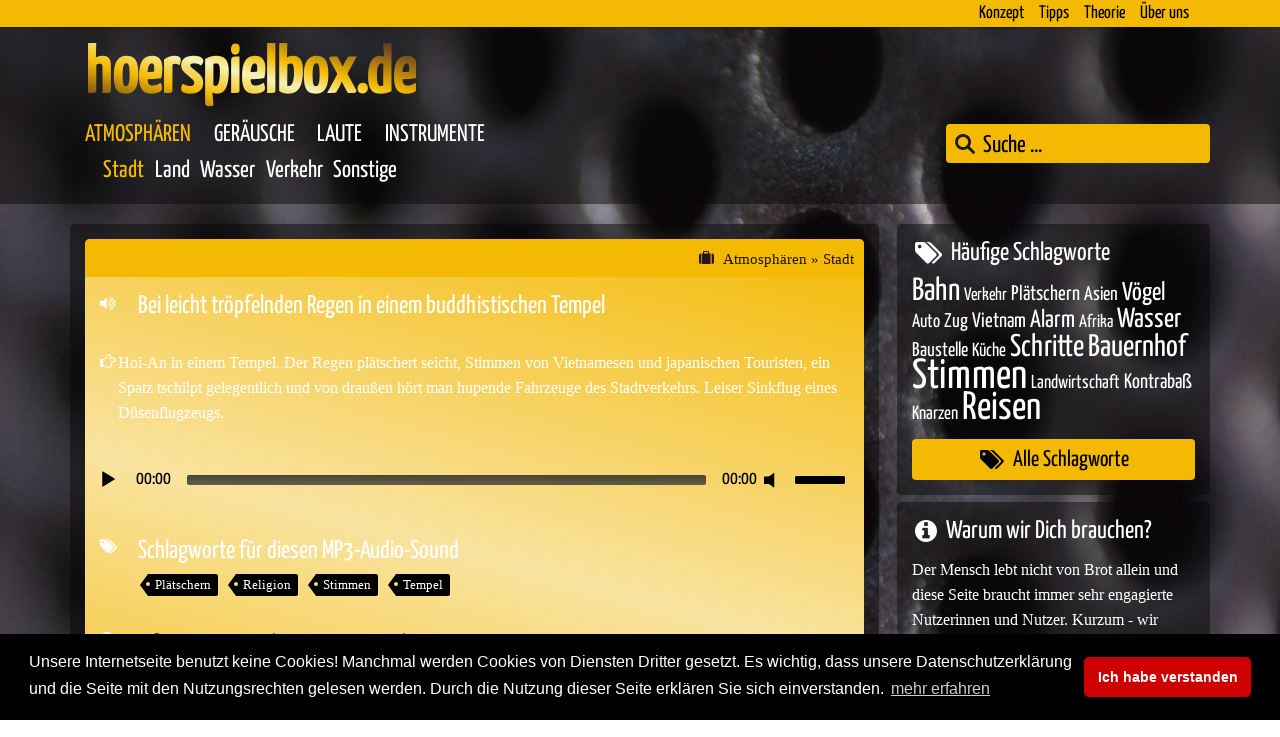

--- FILE ---
content_type: text/html; charset=UTF-8
request_url: https://hoerspielbox.de/tempelatmo-im-regen-in-hoi-an/
body_size: 11314
content:
<!DOCTYPE html>
<html lang="de-DE">
<head>
<meta charset="utf-8"/>
<meta name="language" content="de" />

 
<title>MP3-Sounds kostenlos! &raquo; Sound in &#128366; Atmosphären &raquo; Stadt | Bei leicht tröpfelnden Regen in einem buddhistischen Tempel</title>

 
<meta name="description" content="&#128266; MP3-SOUND &#187;Bei leicht tröpfelnden Regen in einem buddhistischen Tempel&#171; Sound in &#128366; Kategorie: Atmosphären &raquo; Stadt Download YOUR &#128266; sound now &#128525;"/>
<meta name="google-site-verification" content="RR_ng9yPWUkN-vkUAMaF9g_aomFP-5Psm1Xx8-T-Ywk" />
<meta name="author" content="Hagelüken, Andreas | Bennöhr, Jörg / Audio Union GbR">
<meta name="publisher" content="Hagelüken, Andreas | Bennöhr, Jörg / Audio Union GbR">
<meta name="ICBM" content="52;12" />
<meta name="DC.Title" content="HOERSPIELBOX &ndash; Bei leicht tröpfelnden Regen in einem buddhistischen Tempel">
<meta name="DC.Creator" content="Audio Union GbR / Hagelüken, Andreas |  Bennöhr, Jörg">
<meta name="DC.Subject" content="HOERSPIELBOX * HOERSPIELBOX">

<meta name="DC.Description" content="">

<meta name="DC.Publisher" content="Audio Union GbR / Hagelüken, Andreas |  Bennöhr, Jörg">
<meta name="DC.Contributor" content="Audio Union GbR / Hagelüken, Andreas |  Bennöhr, Jörg">
<meta name="DC.Date" content="2022-08-11T7:23" scheme="DCTERMS.W3CDTF">
<meta name="DC.Type" content="Service">
<meta name="DC.Identifier" content="https://hoerspielbox.de/tempelatmo-im-regen-in-hoi-an/">
<meta name="DC.Language" content="de">
<meta name="viewport" content="width=device-width, initial-scale=1, shrink-to-fit=no">
<meta name="geo.region" content="DE" />

<meta name="twitter:card" content="summary_large_image">
<meta name="twitter:site" content="@HoerspielboxD">
<meta name="twitter:title" content="Bei leicht tröpfelnden Regen in einem buddhistischen Tempel">
<meta name="twitter:description" content="[Mp3-Audio-Sound --> download hier!]">
<meta name="twitter:image" content="https://hoerspielbox.de/wp-content/themes/hoerspielbox/media/twitter-hoerspielbox.jpg">
<meta name="twitter:image:alt" content="Bei leicht tröpfelnden Regen in einem buddhistischen Tempel">




<meta property="og:locale" content="de_DE" />
<meta property="og:type" content="website" />
<meta property="og:title" content="HOERSPIELBOX / Bei leicht tröpfelnden Regen in einem buddhistischen Tempel" />

<meta property="og:description" content="" />

<meta property="og:url" content="https://hoerspielbox.de/tempelatmo-im-regen-in-hoi-an/" />
<meta property="og:site_name" content="Bei leicht tröpfelnden Regen in einem buddhistischen Tempel" />


<link rel="shortcut icon" href="https://hoerspielbox.de/wp-content/themes/hoerspielbox/media/favicon.ico" type="image/x-icon">
<link rel="apple-touch-icon" sizes="180x180" href="https://hoerspielbox.de/wp-content/themes/hoerspielbox/media/apple-touch-icon.png">
<link rel="icon" type="image/png" sizes="32x32" href="https://hoerspielbox.de/wp-content/themes/hoerspielbox/media/favicon-32x32.png">
<link rel="icon" type="image/png" sizes="16x16" href="https://hoerspielbox.de/wp-content/themes/hoerspielbox/media/favicon-16x16.png">
<link rel="manifest" href="https://hoerspielbox.de/wp-content/themes/hoerspielbox/media/site.webmanifest">
<link rel="mask-icon" href="https://hoerspielbox.de/wp-content/themes/hoerspielbox/media/safari-pinned-tab.svg" color="#5bbad5">
<meta name="msapplication-TileColor" content="#da532c">


<!--- WP-HEAD START --->
<meta name='robots' content='index, follow, max-image-preview:large, max-snippet:-1, max-video-preview:-1' />
	<style>img:is([sizes="auto" i], [sizes^="auto," i]) { contain-intrinsic-size: 3000px 1500px }</style>
	
	<!-- This site is optimized with the Yoast SEO plugin v26.7 - https://yoast.com/wordpress/plugins/seo/ -->
	<link rel="canonical" href="https://hoerspielbox.de/tempelatmo-im-regen-in-hoi-an/" />
	<meta property="og:locale" content="de_DE" />
	<meta property="og:type" content="article" />
	<meta property="og:title" content="Bei leicht tröpfelnden Regen in einem buddhistischen Tempel - HOERSPIELBOX" />
	<meta property="og:description" content="Hoi-An in einem Tempel. Der Regen plätschert seicht, Stimmen von Vietnamesen und japanischen Touristen, ein Spatz tschilpt gelegentlich und von draußen hört man hupende Fahrzeuge des Stadtverkehrs. Leiser Sinkflug eines Düsenflugzeugs." />
	<meta property="og:url" content="https://hoerspielbox.de/tempelatmo-im-regen-in-hoi-an/" />
	<meta property="og:site_name" content="HOERSPIELBOX" />
	<meta property="article:published_time" content="2011-02-18T09:22:00+00:00" />
	<meta property="article:modified_time" content="2022-08-11T07:23:44+00:00" />
	<meta name="author" content="admin" />
	<meta name="twitter:card" content="summary_large_image" />
	<meta name="twitter:label1" content="Verfasst von" />
	<meta name="twitter:data1" content="admin" />
	<script type="application/ld+json" class="yoast-schema-graph">{"@context":"https://schema.org","@graph":[{"@type":"WebPage","@id":"https://hoerspielbox.de/tempelatmo-im-regen-in-hoi-an/","url":"https://hoerspielbox.de/tempelatmo-im-regen-in-hoi-an/","name":"Bei leicht tröpfelnden Regen in einem buddhistischen Tempel - HOERSPIELBOX","isPartOf":{"@id":"https://hoerspielbox.de/#website"},"datePublished":"2011-02-18T09:22:00+00:00","dateModified":"2022-08-11T07:23:44+00:00","breadcrumb":{"@id":"https://hoerspielbox.de/tempelatmo-im-regen-in-hoi-an/#breadcrumb"},"inLanguage":"de","potentialAction":[{"@type":"ReadAction","target":["https://hoerspielbox.de/tempelatmo-im-regen-in-hoi-an/"]}]},{"@type":"BreadcrumbList","@id":"https://hoerspielbox.de/tempelatmo-im-regen-in-hoi-an/#breadcrumb","itemListElement":[{"@type":"ListItem","position":1,"name":"Startseite","item":"https://hoerspielbox.de/"},{"@type":"ListItem","position":2,"name":"Bei leicht tröpfelnden Regen in einem buddhistischen Tempel"}]},{"@type":"WebSite","@id":"https://hoerspielbox.de/#website","url":"https://hoerspielbox.de/","name":"HOERSPIELBOX","description":"HOERSPIELBOX","publisher":{"@id":"https://hoerspielbox.de/#organization"},"potentialAction":[{"@type":"SearchAction","target":{"@type":"EntryPoint","urlTemplate":"https://hoerspielbox.de/?s={search_term_string}"},"query-input":{"@type":"PropertyValueSpecification","valueRequired":true,"valueName":"search_term_string"}}],"inLanguage":"de"},{"@type":"Organization","@id":"https://hoerspielbox.de/#organization","name":"HOERSPIELBOX","url":"https://hoerspielbox.de/","logo":{"@type":"ImageObject","inLanguage":"de","@id":"https://hoerspielbox.de/#/schema/logo/image/","url":"https://hoerspielbox.de/wp-content/uploads/hoerspielbox-221010.jpg","contentUrl":"https://hoerspielbox.de/wp-content/uploads/hoerspielbox-221010.jpg","width":507,"height":266,"caption":"HOERSPIELBOX"},"image":{"@id":"https://hoerspielbox.de/#/schema/logo/image/"}}]}</script>
	<!-- / Yoast SEO plugin. -->


<style id='classic-theme-styles-inline-css' type='text/css'>
/*! This file is auto-generated */
.wp-block-button__link{color:#fff;background-color:#32373c;border-radius:9999px;box-shadow:none;text-decoration:none;padding:calc(.667em + 2px) calc(1.333em + 2px);font-size:1.125em}.wp-block-file__button{background:#32373c;color:#fff;text-decoration:none}
</style>
<script type="text/javascript" src="https://hoerspielbox.de/wp-content/themes/hoerspielbox/js/jquery.min.3.5.1.js" id="jquery-js"></script>
<link rel="icon" href="https://hoerspielbox.de/wp-content/uploads/cropped-android-chrome-512x512-1-32x32.png" sizes="32x32" />
<link rel="icon" href="https://hoerspielbox.de/wp-content/uploads/cropped-android-chrome-512x512-1-192x192.png" sizes="192x192" />
<link rel="apple-touch-icon" href="https://hoerspielbox.de/wp-content/uploads/cropped-android-chrome-512x512-1-180x180.png" />
<meta name="msapplication-TileImage" content="https://hoerspielbox.de/wp-content/uploads/cropped-android-chrome-512x512-1-270x270.png" />
			<style type="text/css">
					</style>
		<!--- WP-HEAD END --->



<link rel="preload" href="https://hoerspielbox.de/wp-content/themes/hoerspielbox/fonts/yanone-kaffeesatz-regular.woff" as="font" type="font/woff2" crossorigin>

<style>
@font-face { font-family: 'yanone kaffeesatz'; src: url('https://hoerspielbox.de/wp-content/themes/hoerspielbox/fonts/yanone-kaffeesatz-regular.woff') format('woff'); font-weight: normal;  } 	
@font-face { font-family: 'theme-this'; src: url('https://hoerspielbox.de/wp-content/themes/hoerspielbox/fonts/theme-this.woff') format('woff'); font-weight: normal; font-style: normal; font-display: block; }  
</style>


<!-- Custom Styles DB-Access --->
<link rel='stylesheet' type='text/css' href="https://hoerspielbox.de/css/?custom-style=css" />


</head>

<body class="post-template-default single single-post postid-28826 single-format-standard hoerspielbox browser-chrome os-mac"><!-- Theme hoerspielbox -->
<!---  onselectstart="return false" ondragstart="return false" oncontextmenu="return false" oncontext="return false" --->

<!--- Framebreak --->
<script language="JavaScript" type="text/javascript">
if ( top.location != self.location ) { top.location = self.location; }
</script>




<!-- NAVIGATION START -->
<!-- Headnavi Start -->
<div class="navbar-head fixed-top pd-0">
	<nav class="container navbar justify-content-end">
						<ul id="menu-1-topnavigation" class="pd-0"><li  id="menu-item-17823" class="menu-item menu-item-type-post_type menu-item-object-page menu-item-17823 nav-item"><a href="https://hoerspielbox.de/konzept/" class="nav-link pd-small">Konzept</a></li>
<li  id="menu-item-17824" class="menu-item menu-item-type-post_type menu-item-object-page menu-item-17824 nav-item"><a href="https://hoerspielbox.de/tipps/" class="nav-link pd-small">Tipps</a></li>
<li  id="menu-item-17825" class="menu-item menu-item-type-post_type menu-item-object-page menu-item-17825 nav-item"><a href="https://hoerspielbox.de/theorie/" class="nav-link pd-small">Theorie</a></li>
<li  id="menu-item-29998" class="menu-item menu-item-type-post_type menu-item-object-page menu-item-29998 nav-item"><a href="https://hoerspielbox.de/ueber-uns/" class="nav-link pd-small">Über uns</a></li>
</ul>						</ul>
			</nav>
</div>
<!-- Headnavi End -->
<!-- MAIN-NAVIGATION START -->
<nav class="navbar navbar-main">
	<div class="container firstcontainer">
		<span class="navbar-brand"><a href="https://hoerspielbox.de/">hoerspielbox.de</a></span>
	</div>
	<div class="container secondcontainer">
		<div class="flex-navbar-search">
			<ul id="menu-mainnavigation" class="nav navbar-nav first pd-0 mi-0"><li id="menu-item-17814" class="menu-item menu-item-type-taxonomy menu-item-object-category current-post-ancestor current-menu-parent current-post-parent menu-item-17814"><a href="https://hoerspielbox.de/category/atmosphaeren/" class="nav-link">Atmosphären</a></li>
<li id="menu-item-17815" class="menu-item menu-item-type-taxonomy menu-item-object-category menu-item-17815"><a href="https://hoerspielbox.de/category/geraeusche/" class="nav-link">Geräusche</a></li>
<li id="menu-item-17816" class="menu-item menu-item-type-taxonomy menu-item-object-category menu-item-17816"><a href="https://hoerspielbox.de/category/laute/" class="nav-link">Laute</a></li>
<li id="menu-item-17817" class="menu-item menu-item-type-taxonomy menu-item-object-category menu-item-17817"><a href="https://hoerspielbox.de/category/instrumente/" class="nav-link">Instrumente</a></li>
</ul>			<!-- Abfrage Sub-Navigation Categories -->
				  				
		
		
		<ul id="menu-sub_atmosphaeren" class="nav navbar-nav second pd-0 mi-0"><li id="menu-item-17793" class="menu-item menu-item-type-taxonomy menu-item-object-category current-post-ancestor current-menu-parent current-post-parent menu-item-17793"><a href="https://hoerspielbox.de/category/atmosphaeren/stadt/" class="nav-link">Stadt</a></li>
<li id="menu-item-17794" class="menu-item menu-item-type-taxonomy menu-item-object-category menu-item-17794"><a href="https://hoerspielbox.de/category/atmosphaeren/land/" class="nav-link">Land</a></li>
<li id="menu-item-17795" class="menu-item menu-item-type-taxonomy menu-item-object-category menu-item-17795"><a href="https://hoerspielbox.de/category/atmosphaeren/wasser/" class="nav-link">Wasser</a></li>
<li id="menu-item-17796" class="menu-item menu-item-type-taxonomy menu-item-object-category menu-item-17796"><a href="https://hoerspielbox.de/category/atmosphaeren/verkehr/" class="nav-link">Verkehr</a></li>
<li id="menu-item-17797" class="menu-item menu-item-type-taxonomy menu-item-object-category menu-item-17797"><a href="https://hoerspielbox.de/category/atmosphaeren/atmosphaeren-sonstige/" class="nav-link">Sonstige</a></li>
</ul>		
						   				
				</div>

		<div class="wrap-search">
			<!-- Search-Form -->
			<form data-min-no-for-search=1 data-result-box-max-height=400 data-form-id=29827 class="is-search-form is-form-style is-form-style-3 is-form-id-29827 is-ajax-search" action="https://hoerspielbox.de/" method="get" role="search" ><label for="is-search-input-29827"><span class="is-screen-reader-text">Search for:</span><input  type="search" id="is-search-input-29827" name="s" value="" class="is-search-input" placeholder="Suche ..." autocomplete=off /><span class="is-loader-image" style="display: none;background-image:url(https://hoerspielbox.de/wp-content/plugins/add-search-to-menu/public/images/spinner.gif);" ></span></label><button type="submit" class="is-search-submit"><span class="is-screen-reader-text">Search Button</span><span class="is-search-icon"><svg focusable="false" aria-label="Search" xmlns="http://www.w3.org/2000/svg" viewBox="0 0 24 24" width="24px"><path d="M15.5 14h-.79l-.28-.27C15.41 12.59 16 11.11 16 9.5 16 5.91 13.09 3 9.5 3S3 5.91 3 9.5 5.91 16 9.5 16c1.61 0 3.09-.59 4.23-1.57l.27.28v.79l5 4.99L20.49 19l-4.99-5zm-6 0C7.01 14 5 11.99 5 9.5S7.01 5 9.5 5 14 7.01 14 9.5 11.99 14 9.5 14z"></path></svg></span></button><input type="hidden" name="id" value="29827" /><input type="hidden" name="post_type" value="post" /></form>		</div>

 	</div><!-- container.// -->
</nav>
<!-- MAIN-NAVIGATION END -->
 

<section class="main-content">	
	<article class="hsb-blog">	
		<div class="container">
			<div class="container-right-sidebar">				
					
		
	<div class="container col-bg full-cover pd-1">
	<div class="container tsc tsc-full">	

					<div class="cat-preview single">					 
				<span>
										
					<a href="https://hoerspielbox.de/category/atmosphaeren/">Atmosphären</a> 
					
					&nbsp;&raquo;&nbsp; 
					
					<a href='https://hoerspielbox.de/category/atmosphaeren/stadt/'>Stadt</a> 			
				</span>
			</div>
			<div class="clear"></div>			
				
		
		<div class="title flex-pad">	
			<span class="mainicon"><i class="fa icon-volume-up looper"></i></span>
			<h1>Bei leicht tröpfelnden Regen in einem buddhistischen Tempel</h1>				
		</div>

		<div class="content flex-pad">
			<span class="mainicon"><i class="fa icon-hand-o-right looper"></i></span>
			<span>Hoi-An in einem Tempel. Der Regen plätschert seicht, Stimmen von Vietnamesen und japanischen Touristen, ein Spatz tschilpt gelegentlich und von draußen hört man hupende Fahrzeuge des Stadtverkehrs. Leiser Sinkflug eines Düsenflugzeugs.</span>
		</div>
	
		<div class="player flex flex-2"> 	
			<!--[if lt IE 9]><script>document.createElement('audio');</script><![endif]-->
<audio class="wp-audio-shortcode" id="audio-28826-1" preload="none" style="width: 100%;" controls="controls"><source type="audio/mpeg" src="https://archive.hoerspielbox.de/1-1-10041.mp3?_=1" /><a href="https://archive.hoerspielbox.de/1-1-10041.mp3">https://archive.hoerspielbox.de/1-1-10041.mp3</a></audio>	
		</div>		
		
		<div class="tags flex-pad">	 
	 <span class="mainicon"><i class="fa icon-tags looper"></i></span> <span class="tagsoption"><h2>Schlagworte für diesen MP3-Audio-Sound</h2><span class="tag-links"><a href="https://hoerspielbox.de/tag/plaetschern/" rel="tag">Plätschern</a> <a href="https://hoerspielbox.de/tag/religion/" rel="tag">Religion</a> <a href="https://hoerspielbox.de/tag/stimmen/" rel="tag">Stimmen</a> <a href="https://hoerspielbox.de/tag/tempel/" rel="tag">Tempel</a></span></span>
</div>	 	

		
		<div class="info flex-pad">	 
	 		<span class="mainicon">
	 			<i class="fa icon-info-circle looper"></i>
	 		</span> 
	 		<span class="tagsoption">
				<div class="accordion" id="random-7481">					
					<div class="card">
						<a href="#&quot;" data-toggle="collapse" data-target="#variable-7481" aria-expanded="false" aria-controls="variable-7481">
							<div class="card-header" id="heading-7481">
								<h2 class="flex">Informationen zu diesem MP3-Sound</h2>
							</div>	
						</a>				
						<div id="variable-7481" class="collapse opener" aria-labelledby="heading-7481" data-parent="#random-7481">
							<div class="card-body">
				
				
				
				<span>Bitrate</span>: 320 kBit/s<br /><span>Dateiformat</span>: audio/mp3 <br /><span>Dateigr&ouml;&szlig;e</span>: 4.95 MB<br /><span>Qualit&auml;t</span>: joint stereo<br /><span>Samplerate</span>: 44.1 kHz<br /><span>Spieldauer</span>: 2:04 min / 124 sek<br /><span>Dateiname</span>: 1-1-10041.mp3 <br /><span>Upload</span>: 2016<br /><span>Kategorie</span>: Atmosphären / Stadt					
							</div>
						</div>
						<script>$("div#random-7481 .collapse").on("shown.bs.collapse", function () {$(this).prev().addClass("active");}); $("div#random-7481 .collapse").on("hidden.bs.collapse", function () {$(this).prev().removeClass("active");});</script>					
					</div>			
				</div>		 			
	 		</span>
		</div>	
		
		
		
		<div class="shareme flex-pad">	 
	 		<span class="mainicon"><i class="fa icon-share2 looper"></i></span>
	 		<span class="tagsoption">
	 			<h2>Teile diesen MP3-Audio-Sound per</h2>
	 			<div class="share-icons">
	 				<a class="share-sound twitter" target="_new" data-toggle="tooltip" data-placement="bottom" title="Twitter" href="https://twitter.com/intent/tweet?original_referer=https://hoerspielbox.de/tempelatmo-im-regen-in-hoi-an/&source=tweetbutton&text=&#187;Bei leicht tröpfelnden Regen in einem buddhistischen Tempel&#171; Kostenlose Premium-Sounds auf hoerspielbox.de &url=https://hoerspielbox.de/tempelatmo-im-regen-in-hoi-an/"><i class="fa icon-twitter-square"></i></a>	 			
					<a class="share-sound facebook" target="_new" data-toggle="tooltip" data-placement="bottom" title="Facebook" href="http://www.facebook.com/share.php?u=https://hoerspielbox.de/tempelatmo-im-regen-in-hoi-an/"><i class="fa icon-facebook-square"></i></a>
	 				<a class="share-sound whapp" data-toggle="tooltip" data-placement="bottom" title="WhatsApp" href="whatsapp://send?text=MP3-Sound kostenlos: &#187;Bei leicht tröpfelnden Regen in einem buddhistischen Tempel&#171;+https://hoerspielbox.de/tempelatmo-im-regen-in-hoi-an/" target="_self" rel="nofollow" title="WhatsApp"><i class="fa icon-whatsapp"></i></a>
					<a class="share-sound mailtothem" data-toggle="tooltip" data-placement="bottom" title="E-Mail" href="mailto:?subject=&#128266; Hier kommt ein schöner Sound von der hoerspielbox.de!&body=&#128266; &#187;Bei leicht tröpfelnden Regen in einem buddhistischen Tempel&#171; | &#x1F6C8; Diesen Sound findestst Du unter dieser URL: &#128073; https://hoerspielbox.de/tempelatmo-im-regen-in-hoi-an/ | Viel Spaß wünscht das Team der hoerspielbox.de &#128525;"><i class="fa icon-envelope"></i></a>	
	 				<span class="share-sound copylink"><button class="clipboard" data-toggle="tooltip" data-placement="bottom" title="Link kopieren"><i class="fa icon-chain"></i></button></span>
	 				<span class="share-sound eject" data-toggle="tooltip" data-placement="bottom" title="Der Link wurde in die Zwischenablage kopiert!"></span>
	 			</div>
	 		</span>
		</div>
		
<script>
var $temp = $("<input>");
var $url = $(location).attr('href');

$('.clipboard').on('click', function() {
  $("body").append($temp);
  $temp.val($url).select();
  document.execCommand("copy");
  $temp.remove();  
  $(".eject").html("<i class=\'fa icon-check1\'></i>");
})

$(function () {
  $('[data-toggle="tooltip"]').tooltip()
})

</script>						
		
		
		
		

		<div class="getsound flex flex-1">				
			<a class="download download-5 download-5a icon flex flex-3" href="/download-sound/?title=Bei leicht tröpfelnden Regen in einem buddhistischen Tempel&cat=Atmosphären > Stadt&permalink=https://hoerspielbox.de/tempelatmo-im-regen-in-hoi-an/&file=1-1-10041.mp3&soundlink=https://archive.hoerspielbox.de/1-1-10041.mp3"><span><h2><i class="fa icon-hand-o-right"></i>&nbsp;&nbsp;Zum MP3-Sound-Download!&nbsp;&nbsp;<i class="fa icon-hand-o-left"></i></h2></span></a>			
		</div>			
		
	</div>	

</div>

<div class="clear"></div>		




 		
	

<div class="clear"></div>



 
				  			
				


			<div class="colwrap-all col-ran colwrap-1-bg">	
				<div class="col-bg resarch-category pd-1 random-sounds">
					<h2 class="shuffleme">Zufällig aus der Kategorie &raquo; <a href="https://hoerspielbox.de/category/atmosphaeren/">Atmosphären</a></h2>		
				</div>
			</div>
			<div class="clearboth"></div>
			
			 		
				<div class="container tsc tsc-plain">					
				
							
			<div class="cat-preview single-loop">
				<span>					 
				<a href="https://hoerspielbox.de/category/atmosphaeren/">Atmosphären</a> &nbsp;&raquo;&nbsp; 
				<a href='https://hoerspielbox.de/category/atmosphaeren/atmosphaeren-sonstige/'>Sonstige</a> 			</span>	
			</div>		
			<div class="clear"></div>		
					
							
	
					
		
		<div class="title flex-pad">	
			<span class="mainicon"><i class="fa icon-volume-up looper"></i></span><h2><a class="teaserlink-preview" href="https://hoerspielbox.de/reismuehle-bei-der-arbeit/">Reisnudel-Mühle verrichtet periodisch ratternd ihre Arbeit</a></h2>				
		</div>	
		<div class="player flex flex-2">
			<audio class="wp-audio-shortcode" id="audio-28906-2" preload="none" style="width: 100%;" controls="controls"><source type="audio/mpeg" src="https://archive.hoerspielbox.de/1-5-10058.mp3?_=2" /><a href="https://archive.hoerspielbox.de/1-5-10058.mp3">https://archive.hoerspielbox.de/1-5-10058.mp3</a></audio>		 
		</div>
		
		<div class="tags flex-pad">	 
	 <span class="mainicon"><i class="fa icon-tags looper"></i></span> <span class="tagsoption"><h2>Schlagworte für diesen MP3-Audio-Sound</h2><span class="tag-links"><a href="https://hoerspielbox.de/tag/industrial/" rel="tag">Industrial</a> <a href="https://hoerspielbox.de/tag/klackern/" rel="tag">Klackern</a> <a href="https://hoerspielbox.de/tag/rattern/" rel="tag">Rattern</a> <a href="https://hoerspielbox.de/tag/reismuehle/" rel="tag">Reismühle</a> <a href="https://hoerspielbox.de/tag/vietnam/" rel="tag">Vietnam</a></span></span>
</div>	
		<div class="shareme flex-pad">	 
	 		<span class="mainicon"><i class="fa icon-share2 looper"></i></span>
	 		<span class="tagsoption">
	 			<h2>Teile diesen MP3-Audio-Sound per</h2>
	 			<div class="share-icons">
	 				<a class="share-sound twitter" target="_new" data-toggle="tooltip" data-placement="bottom" title="Twitter" href="https://twitter.com/intent/tweet?original_referer=https://hoerspielbox.de/reismuehle-bei-der-arbeit/&source=tweetbutton&text=&#187;Reisnudel-Mühle verrichtet periodisch ratternd ihre Arbeit&#171; Kostenlose Premium-Sounds auf hoerspielbox.de &url=https://hoerspielbox.de/reismuehle-bei-der-arbeit/"><i class="fa icon-twitter-square"></i></a>	 			
					<a class="share-sound facebook" target="_new" data-toggle="tooltip" data-placement="bottom" title="Facebook" href="http://www.facebook.com/share.php?u=https://hoerspielbox.de/reismuehle-bei-der-arbeit/"><i class="fa icon-facebook-square"></i></a>
	 				<a class="share-sound whapp" data-toggle="tooltip" data-placement="bottom" title="WhatsApp" href="whatsapp://send?text=MP3-Sound kostenlos: &#187;Reisnudel-Mühle verrichtet periodisch ratternd ihre Arbeit&#171;+https://hoerspielbox.de/reismuehle-bei-der-arbeit/" target="_self" rel="nofollow" title="WhatsApp"><i class="fa icon-whatsapp"></i></a>
					<a class="share-sound mailtothem" data-toggle="tooltip" data-placement="bottom" title="E-Mail" href="mailto:?subject=&#128266; Hier kommt ein schöner Sound von der hoerspielbox.de!&body=&#128266; &#187;Reisnudel-Mühle verrichtet periodisch ratternd ihre Arbeit&#171; | &#x1F6C8; Diesen Sound findestst Du unter dieser URL: &#128073; https://hoerspielbox.de/reismuehle-bei-der-arbeit/ | Viel Spaß wünscht das Team der hoerspielbox.de &#128525;"><i class="fa icon-envelope"></i></a>	
	 			</div>
	 		</span>
		</div>
		
		<div class="getsound flex flex-1">				
			<a class="download download-5 download-5a icon flex flex-3" href="https://hoerspielbox.de/reismuehle-bei-der-arbeit/"><span><h2><i class="fa icon-hand-o-right"></i>&nbsp;&nbsp;Infos und MP3-Sound-Download!&nbsp;&nbsp;<i class="fa icon-hand-o-left"></i></h2></span></a>			
		</div>	

	</div>	


 		  
			 		
				<div class="container tsc tsc-plain">					
				
							
			<div class="cat-preview single-loop">
				<span>					 
				<a href="https://hoerspielbox.de/category/atmosphaeren/">Atmosphären</a> &nbsp;&raquo;&nbsp; 
				<a href='https://hoerspielbox.de/category/atmosphaeren/land/'>Land</a> 			</span>	
			</div>		
			<div class="clear"></div>		
					
							
	
					
		
		<div class="title flex-pad">	
			<span class="mainicon"><i class="fa icon-volume-up looper"></i></span><h2><a class="teaserlink-preview" href="https://hoerspielbox.de/wasser-laueft-in-graben-vietnam2011/">Vietnam: Nachtstimmung mit nah plätscherndem Wasserlauf und Moped</a></h2>				
		</div>	
		<div class="player flex flex-2">
			<audio class="wp-audio-shortcode" id="audio-28846-3" preload="none" style="width: 100%;" controls="controls"><source type="audio/mpeg" src="https://archive.hoerspielbox.de/1-2-10033.mp3?_=3" /><a href="https://archive.hoerspielbox.de/1-2-10033.mp3">https://archive.hoerspielbox.de/1-2-10033.mp3</a></audio>		 
		</div>
		
		<div class="tags flex-pad">	 
	 <span class="mainicon"><i class="fa icon-tags looper"></i></span> <span class="tagsoption"><h2>Schlagworte für diesen MP3-Audio-Sound</h2><span class="tag-links"><a href="https://hoerspielbox.de/tag/bach/" rel="tag">Bach</a> <a href="https://hoerspielbox.de/tag/nachtstimmung/" rel="tag">Nachtstimmung</a> <a href="https://hoerspielbox.de/tag/plaetschern/" rel="tag">Plätschern</a> <a href="https://hoerspielbox.de/tag/reisfeld/" rel="tag">Reisfeld</a> <a href="https://hoerspielbox.de/tag/tropen/" rel="tag">Tropen</a></span></span>
</div>	
		<div class="shareme flex-pad">	 
	 		<span class="mainicon"><i class="fa icon-share2 looper"></i></span>
	 		<span class="tagsoption">
	 			<h2>Teile diesen MP3-Audio-Sound per</h2>
	 			<div class="share-icons">
	 				<a class="share-sound twitter" target="_new" data-toggle="tooltip" data-placement="bottom" title="Twitter" href="https://twitter.com/intent/tweet?original_referer=https://hoerspielbox.de/wasser-laueft-in-graben-vietnam2011/&source=tweetbutton&text=&#187;Vietnam: Nachtstimmung mit nah plätscherndem Wasserlauf und Moped&#171; Kostenlose Premium-Sounds auf hoerspielbox.de &url=https://hoerspielbox.de/wasser-laueft-in-graben-vietnam2011/"><i class="fa icon-twitter-square"></i></a>	 			
					<a class="share-sound facebook" target="_new" data-toggle="tooltip" data-placement="bottom" title="Facebook" href="http://www.facebook.com/share.php?u=https://hoerspielbox.de/wasser-laueft-in-graben-vietnam2011/"><i class="fa icon-facebook-square"></i></a>
	 				<a class="share-sound whapp" data-toggle="tooltip" data-placement="bottom" title="WhatsApp" href="whatsapp://send?text=MP3-Sound kostenlos: &#187;Vietnam: Nachtstimmung mit nah plätscherndem Wasserlauf und Moped&#171;+https://hoerspielbox.de/wasser-laueft-in-graben-vietnam2011/" target="_self" rel="nofollow" title="WhatsApp"><i class="fa icon-whatsapp"></i></a>
					<a class="share-sound mailtothem" data-toggle="tooltip" data-placement="bottom" title="E-Mail" href="mailto:?subject=&#128266; Hier kommt ein schöner Sound von der hoerspielbox.de!&body=&#128266; &#187;Vietnam: Nachtstimmung mit nah plätscherndem Wasserlauf und Moped&#171; | &#x1F6C8; Diesen Sound findestst Du unter dieser URL: &#128073; https://hoerspielbox.de/wasser-laueft-in-graben-vietnam2011/ | Viel Spaß wünscht das Team der hoerspielbox.de &#128525;"><i class="fa icon-envelope"></i></a>	
	 			</div>
	 		</span>
		</div>
		
		<div class="getsound flex flex-1">				
			<a class="download download-5 download-5a icon flex flex-3" href="https://hoerspielbox.de/wasser-laueft-in-graben-vietnam2011/"><span><h2><i class="fa icon-hand-o-right"></i>&nbsp;&nbsp;Infos und MP3-Sound-Download!&nbsp;&nbsp;<i class="fa icon-hand-o-left"></i></h2></span></a>			
		</div>	

	</div>	


 		  
			 		
				<div class="container tsc tsc-plain">					
				
							
			<div class="cat-preview single-loop">
				<span>					 
				<a href="https://hoerspielbox.de/category/atmosphaeren/">Atmosphären</a> &nbsp;&raquo;&nbsp; 
				<a href='https://hoerspielbox.de/category/atmosphaeren/land/'>Land</a> 			</span>	
			</div>		
			<div class="clear"></div>		
					
							
	
					
		
		<div class="title flex-pad">	
			<span class="mainicon"><i class="fa icon-volume-up looper"></i></span><h2><a class="teaserlink-preview" href="https://hoerspielbox.de/aufgedrehte-dschungelfauna/">Belebter Dschungel in Australien</a></h2>				
		</div>	
		<div class="player flex flex-2">
			<audio class="wp-audio-shortcode" id="audio-27682-4" preload="none" style="width: 100%;" controls="controls"><source type="audio/mpeg" src="https://archive.hoerspielbox.de/1-2-10006.mp3?_=4" /><a href="https://archive.hoerspielbox.de/1-2-10006.mp3">https://archive.hoerspielbox.de/1-2-10006.mp3</a></audio>		 
		</div>
		
		<div class="tags flex-pad">	 
	 <span class="mainicon"><i class="fa icon-tags looper"></i></span> <span class="tagsoption"><h2>Schlagworte für diesen MP3-Audio-Sound</h2><span class="tag-links"><a href="https://hoerspielbox.de/tag/abenteuer/" rel="tag">Abenteuer</a> <a href="https://hoerspielbox.de/tag/australien/" rel="tag">Australien</a> <a href="https://hoerspielbox.de/tag/papagei/" rel="tag">Papagei</a> <a href="https://hoerspielbox.de/tag/urwald/" rel="tag">Urwald</a> <a href="https://hoerspielbox.de/tag/voegel/" rel="tag">Vögel</a> <a href="https://hoerspielbox.de/tag/wildnis/" rel="tag">Wildnis</a></span></span>
</div>	
		<div class="shareme flex-pad">	 
	 		<span class="mainicon"><i class="fa icon-share2 looper"></i></span>
	 		<span class="tagsoption">
	 			<h2>Teile diesen MP3-Audio-Sound per</h2>
	 			<div class="share-icons">
	 				<a class="share-sound twitter" target="_new" data-toggle="tooltip" data-placement="bottom" title="Twitter" href="https://twitter.com/intent/tweet?original_referer=https://hoerspielbox.de/aufgedrehte-dschungelfauna/&source=tweetbutton&text=&#187;Belebter Dschungel in Australien&#171; Kostenlose Premium-Sounds auf hoerspielbox.de &url=https://hoerspielbox.de/aufgedrehte-dschungelfauna/"><i class="fa icon-twitter-square"></i></a>	 			
					<a class="share-sound facebook" target="_new" data-toggle="tooltip" data-placement="bottom" title="Facebook" href="http://www.facebook.com/share.php?u=https://hoerspielbox.de/aufgedrehte-dschungelfauna/"><i class="fa icon-facebook-square"></i></a>
	 				<a class="share-sound whapp" data-toggle="tooltip" data-placement="bottom" title="WhatsApp" href="whatsapp://send?text=MP3-Sound kostenlos: &#187;Belebter Dschungel in Australien&#171;+https://hoerspielbox.de/aufgedrehte-dschungelfauna/" target="_self" rel="nofollow" title="WhatsApp"><i class="fa icon-whatsapp"></i></a>
					<a class="share-sound mailtothem" data-toggle="tooltip" data-placement="bottom" title="E-Mail" href="mailto:?subject=&#128266; Hier kommt ein schöner Sound von der hoerspielbox.de!&body=&#128266; &#187;Belebter Dschungel in Australien&#171; | &#x1F6C8; Diesen Sound findestst Du unter dieser URL: &#128073; https://hoerspielbox.de/aufgedrehte-dschungelfauna/ | Viel Spaß wünscht das Team der hoerspielbox.de &#128525;"><i class="fa icon-envelope"></i></a>	
	 			</div>
	 		</span>
		</div>
		
		<div class="getsound flex flex-1">				
			<a class="download download-5 download-5a icon flex flex-3" href="https://hoerspielbox.de/aufgedrehte-dschungelfauna/"><span><h2><i class="fa icon-hand-o-right"></i>&nbsp;&nbsp;Infos und MP3-Sound-Download!&nbsp;&nbsp;<i class="fa icon-hand-o-left"></i></h2></span></a>			
		</div>	

	</div>	


 		  
			 		
				<div class="container tsc tsc-plain">					
				
							
			<div class="cat-preview single-loop">
				<span>					 
				<a href="https://hoerspielbox.de/category/atmosphaeren/">Atmosphären</a> &nbsp;&raquo;&nbsp; 
				<a href='https://hoerspielbox.de/category/atmosphaeren/land/'>Land</a> 			</span>	
			</div>		
			<div class="clear"></div>		
					
							
	
					
		
		<div class="title flex-pad">	
			<span class="mainicon"><i class="fa icon-volume-up looper"></i></span><h2><a class="teaserlink-preview" href="https://hoerspielbox.de/fahrender-fruchthaendler-in-griechischem-dorf-pelion02/">Fahrender Obst- und Gemüsehändler hält im Dorf, verkauft Tomaten und fährt dann rufend weiter</a></h2>				
		</div>	
		<div class="player flex flex-2">
			<audio class="wp-audio-shortcode" id="audio-29543-5" preload="none" style="width: 100%;" controls="controls"><source type="audio/mpeg" src="https://archive.hoerspielbox.de/1-2-10064.mp3?_=5" /><a href="https://archive.hoerspielbox.de/1-2-10064.mp3">https://archive.hoerspielbox.de/1-2-10064.mp3</a></audio>		 
		</div>
		
		<div class="tags flex-pad">	 
	 <span class="mainicon"><i class="fa icon-tags looper"></i></span> <span class="tagsoption"><h2>Schlagworte für diesen MP3-Audio-Sound</h2><span class="tag-links"><a href="https://hoerspielbox.de/tag/dorf/" rel="tag">Dorf</a> <a href="https://hoerspielbox.de/tag/gemuese/" rel="tag">Gemüse</a> <a href="https://hoerspielbox.de/tag/griechenland/" rel="tag">Griechenland</a> <a href="https://hoerspielbox.de/tag/handel/" rel="tag">Handel</a> <a href="https://hoerspielbox.de/tag/obst/" rel="tag">Obst</a> <a href="https://hoerspielbox.de/tag/pelion/" rel="tag">Pelion</a></span></span>
</div>	
		<div class="shareme flex-pad">	 
	 		<span class="mainicon"><i class="fa icon-share2 looper"></i></span>
	 		<span class="tagsoption">
	 			<h2>Teile diesen MP3-Audio-Sound per</h2>
	 			<div class="share-icons">
	 				<a class="share-sound twitter" target="_new" data-toggle="tooltip" data-placement="bottom" title="Twitter" href="https://twitter.com/intent/tweet?original_referer=https://hoerspielbox.de/fahrender-fruchthaendler-in-griechischem-dorf-pelion02/&source=tweetbutton&text=&#187;Fahrender Obst- und Gemüsehändler hält im Dorf, verkauft Tomaten und fährt dann rufend weiter&#171; Kostenlose Premium-Sounds auf hoerspielbox.de &url=https://hoerspielbox.de/fahrender-fruchthaendler-in-griechischem-dorf-pelion02/"><i class="fa icon-twitter-square"></i></a>	 			
					<a class="share-sound facebook" target="_new" data-toggle="tooltip" data-placement="bottom" title="Facebook" href="http://www.facebook.com/share.php?u=https://hoerspielbox.de/fahrender-fruchthaendler-in-griechischem-dorf-pelion02/"><i class="fa icon-facebook-square"></i></a>
	 				<a class="share-sound whapp" data-toggle="tooltip" data-placement="bottom" title="WhatsApp" href="whatsapp://send?text=MP3-Sound kostenlos: &#187;Fahrender Obst- und Gemüsehändler hält im Dorf, verkauft Tomaten und fährt dann rufend weiter&#171;+https://hoerspielbox.de/fahrender-fruchthaendler-in-griechischem-dorf-pelion02/" target="_self" rel="nofollow" title="WhatsApp"><i class="fa icon-whatsapp"></i></a>
					<a class="share-sound mailtothem" data-toggle="tooltip" data-placement="bottom" title="E-Mail" href="mailto:?subject=&#128266; Hier kommt ein schöner Sound von der hoerspielbox.de!&body=&#128266; &#187;Fahrender Obst- und Gemüsehändler hält im Dorf, verkauft Tomaten und fährt dann rufend weiter&#171; | &#x1F6C8; Diesen Sound findestst Du unter dieser URL: &#128073; https://hoerspielbox.de/fahrender-fruchthaendler-in-griechischem-dorf-pelion02/ | Viel Spaß wünscht das Team der hoerspielbox.de &#128525;"><i class="fa icon-envelope"></i></a>	
	 			</div>
	 		</span>
		</div>
		
		<div class="getsound flex flex-1">				
			<a class="download download-5 download-5a icon flex flex-3" href="https://hoerspielbox.de/fahrender-fruchthaendler-in-griechischem-dorf-pelion02/"><span><h2><i class="fa icon-hand-o-right"></i>&nbsp;&nbsp;Infos und MP3-Sound-Download!&nbsp;&nbsp;<i class="fa icon-hand-o-left"></i></h2></span></a>			
		</div>	

	</div>	


 		  
			 		
				<div class="container tsc tsc-plain">					
				
							
			<div class="cat-preview single-loop">
				<span>					 
				<a href="https://hoerspielbox.de/category/atmosphaeren/">Atmosphären</a> &nbsp;&raquo;&nbsp; 
				<a href='https://hoerspielbox.de/category/atmosphaeren/atmosphaeren-sonstige/'>Sonstige</a> 			</span>	
			</div>		
			<div class="clear"></div>		
					
							
	
					
		
		<div class="title flex-pad">	
			<span class="mainicon"><i class="fa icon-volume-up looper"></i></span><h2><a class="teaserlink-preview" href="https://hoerspielbox.de/mechanische-geraeusche-in-fabrikhalle/">Fabrikhalle mit rotiernden Maschinen und bewegter Klingel</a></h2>				
		</div>	
		<div class="player flex flex-2">
			<audio class="wp-audio-shortcode" id="audio-27767-6" preload="none" style="width: 100%;" controls="controls"><source type="audio/mpeg" src="https://archive.hoerspielbox.de/1-5-10013.mp3?_=6" /><a href="https://archive.hoerspielbox.de/1-5-10013.mp3">https://archive.hoerspielbox.de/1-5-10013.mp3</a></audio>		 
		</div>
		
		<div class="tags flex-pad">	 
	 <span class="mainicon"><i class="fa icon-tags looper"></i></span> <span class="tagsoption"><h2>Schlagworte für diesen MP3-Audio-Sound</h2><span class="tag-links"><a href="https://hoerspielbox.de/tag/fabrikhalle/" rel="tag">Fabrikhalle</a> <a href="https://hoerspielbox.de/tag/maschinen/" rel="tag">Maschinen</a> <a href="https://hoerspielbox.de/tag/maschinenhalle/" rel="tag">Maschinenhalle</a> <a href="https://hoerspielbox.de/tag/transportwagen/" rel="tag">Transportwagen</a> <a href="https://hoerspielbox.de/tag/werkhalle/" rel="tag">Werkhalle</a></span></span>
</div>	
		<div class="shareme flex-pad">	 
	 		<span class="mainicon"><i class="fa icon-share2 looper"></i></span>
	 		<span class="tagsoption">
	 			<h2>Teile diesen MP3-Audio-Sound per</h2>
	 			<div class="share-icons">
	 				<a class="share-sound twitter" target="_new" data-toggle="tooltip" data-placement="bottom" title="Twitter" href="https://twitter.com/intent/tweet?original_referer=https://hoerspielbox.de/mechanische-geraeusche-in-fabrikhalle/&source=tweetbutton&text=&#187;Fabrikhalle mit rotiernden Maschinen und bewegter Klingel&#171; Kostenlose Premium-Sounds auf hoerspielbox.de &url=https://hoerspielbox.de/mechanische-geraeusche-in-fabrikhalle/"><i class="fa icon-twitter-square"></i></a>	 			
					<a class="share-sound facebook" target="_new" data-toggle="tooltip" data-placement="bottom" title="Facebook" href="http://www.facebook.com/share.php?u=https://hoerspielbox.de/mechanische-geraeusche-in-fabrikhalle/"><i class="fa icon-facebook-square"></i></a>
	 				<a class="share-sound whapp" data-toggle="tooltip" data-placement="bottom" title="WhatsApp" href="whatsapp://send?text=MP3-Sound kostenlos: &#187;Fabrikhalle mit rotiernden Maschinen und bewegter Klingel&#171;+https://hoerspielbox.de/mechanische-geraeusche-in-fabrikhalle/" target="_self" rel="nofollow" title="WhatsApp"><i class="fa icon-whatsapp"></i></a>
					<a class="share-sound mailtothem" data-toggle="tooltip" data-placement="bottom" title="E-Mail" href="mailto:?subject=&#128266; Hier kommt ein schöner Sound von der hoerspielbox.de!&body=&#128266; &#187;Fabrikhalle mit rotiernden Maschinen und bewegter Klingel&#171; | &#x1F6C8; Diesen Sound findestst Du unter dieser URL: &#128073; https://hoerspielbox.de/mechanische-geraeusche-in-fabrikhalle/ | Viel Spaß wünscht das Team der hoerspielbox.de &#128525;"><i class="fa icon-envelope"></i></a>	
	 			</div>
	 		</span>
		</div>
		
		<div class="getsound flex flex-1">				
			<a class="download download-5 download-5a icon flex flex-3" href="https://hoerspielbox.de/mechanische-geraeusche-in-fabrikhalle/"><span><h2><i class="fa icon-hand-o-right"></i>&nbsp;&nbsp;Infos und MP3-Sound-Download!&nbsp;&nbsp;<i class="fa icon-hand-o-left"></i></h2></span></a>			
		</div>	

	</div>	


 		  
				
						
			<div class="clearboth"></div>
			
			
		<div style="clear:both"></div>
 						
				<div class="clear"></div>						
			</div>
			
			<div class="sidebar_right last">
				<aside> 					  					
					 <!--- includiert die rechte Sidebarr --->	


			
	<div class="clearboth"></div>		        
	
		<div class="colwrap-all colwrap-1-bg">
			<div class="col-bg pd-1">					
				<h2 class="widget-title flex flex-1">Häufige Schlagworte</h2>
				<p class="absatz">&nbsp;</p>
				<div class="tagcloud">

				<a href="https://hoerspielbox.de/tag/bahn/" class="tag-cloud-link tag-link-5907 tag-link-position-1" style="font-size: 2.1469387755102rem;" aria-label="Bahn (40 Einträge)">Bahn</a>
<a href="https://hoerspielbox.de/tag/verkehr/" class="tag-cloud-link tag-link-7506 tag-link-position-2" style="font-size: 1.2rem;" aria-label="Verkehr (20 Einträge)">Verkehr</a>
<a href="https://hoerspielbox.de/tag/plaetschern/" class="tag-cloud-link tag-link-6962 tag-link-position-3" style="font-size: 1.3959183673469rem;" aria-label="Plätschern (23 Einträge)">Plätschern</a>
<a href="https://hoerspielbox.de/tag/asien/" class="tag-cloud-link tag-link-5854 tag-link-position-4" style="font-size: 1.330612244898rem;" aria-label="Asien (22 Einträge)">Asien</a>
<a href="https://hoerspielbox.de/tag/voegel/" class="tag-cloud-link tag-link-7528 tag-link-position-5" style="font-size: 1.7224489795918rem;" aria-label="Vögel (29 Einträge)">Vögel</a>
<a href="https://hoerspielbox.de/tag/auto/" class="tag-cloud-link tag-link-5884 tag-link-position-6" style="font-size: 1.265306122449rem;" aria-label="Auto (21 Einträge)">Auto</a>
<a href="https://hoerspielbox.de/tag/zug/" class="tag-cloud-link tag-link-7670 tag-link-position-7" style="font-size: 1.330612244898rem;" aria-label="Zug (22 Einträge)">Zug</a>
<a href="https://hoerspielbox.de/tag/vietnam/" class="tag-cloud-link tag-link-7523 tag-link-position-8" style="font-size: 1.3959183673469rem;" aria-label="Vietnam (23 Einträge)">Vietnam</a>
<a href="https://hoerspielbox.de/tag/alarm/" class="tag-cloud-link tag-link-5818 tag-link-position-9" style="font-size: 1.6571428571429rem;" aria-label="Alarm (28 Einträge)">Alarm</a>
<a href="https://hoerspielbox.de/tag/afrika/" class="tag-cloud-link tag-link-5811 tag-link-position-10" style="font-size: 1.2rem;" aria-label="Afrika (20 Einträge)">Afrika</a>
<a href="https://hoerspielbox.de/tag/wasser/" class="tag-cloud-link tag-link-7573 tag-link-position-11" style="font-size: 1.8530612244898rem;" aria-label="Wasser (32 Einträge)">Wasser</a>
<a href="https://hoerspielbox.de/tag/baustelle/" class="tag-cloud-link tag-link-5937 tag-link-position-12" style="font-size: 1.330612244898rem;" aria-label="Baustelle (22 Einträge)">Baustelle</a>
<a href="https://hoerspielbox.de/tag/kueche/" class="tag-cloud-link tag-link-6693 tag-link-position-13" style="font-size: 1.265306122449rem;" aria-label="Küche (21 Einträge)">Küche</a>
<a href="https://hoerspielbox.de/tag/schritte/" class="tag-cloud-link tag-link-7200 tag-link-position-14" style="font-size: 2.0816326530612rem;" aria-label="Schritte (38 Einträge)">Schritte</a>
<a href="https://hoerspielbox.de/tag/bauernhof/" class="tag-cloud-link tag-link-5933 tag-link-position-15" style="font-size: 2.0816326530612rem;" aria-label="Bauernhof (38 Einträge)">Bauernhof</a>
<a href="https://hoerspielbox.de/tag/stimmen/" class="tag-cloud-link tag-link-7325 tag-link-position-16" style="font-size: 2.8rem;" aria-label="Stimmen (63 Einträge)">Stimmen</a>
<a href="https://hoerspielbox.de/tag/landwirtschaft/" class="tag-cloud-link tag-link-6722 tag-link-position-17" style="font-size: 1.265306122449rem;" aria-label="Landwirtschaft (21 Einträge)">Landwirtschaft</a>
<a href="https://hoerspielbox.de/tag/kontrabass/" class="tag-cloud-link tag-link-6665 tag-link-position-18" style="font-size: 1.3959183673469rem;" aria-label="Kontrabaß (23 Einträge)">Kontrabaß</a>
<a href="https://hoerspielbox.de/tag/knarzen/" class="tag-cloud-link tag-link-6645 tag-link-position-19" style="font-size: 1.265306122449rem;" aria-label="Knarzen (21 Einträge)">Knarzen</a>
<a href="https://hoerspielbox.de/tag/reisen/" class="tag-cloud-link tag-link-7041 tag-link-position-20" style="font-size: 2.6367346938776rem;" aria-label="Reisen (57 Einträge)">Reisen</a>

				</div>
				<p class="absatz">&nbsp;</p>    
				<a href="/tags" class="btn btn-primary btn-lg all-the-tags flex flex-3">Alle Schlagworte</a>
			</div>
		</div>
		
		<div class="colwrap-all colwrap-1-bg">
			<div class="col-bg pd-1">					
				<h2 class="need-you flex flex-1">Warum wir Dich brauchen?</h2> 				
				<p class="absatz">&nbsp;</p> 
				Der Mensch lebt nicht von Brot allein und diese Seite braucht immer sehr engagierte Nutzerinnen und Nutzer. Kurzum - wir brauchen DICH und DU kannst uns helfen, diese Seite am Leben zu erhalten!
				<p class="absatz">&nbsp;</p>
				<a href="/warum-wir-dich-brauchen" class="btn btn-primary btn-lg sidebar-button all-the-info flex flex-3">hoerspielbox unterst&uuml;tzen</a>				
			</div>
		</div>
		
		<div class="colwrap-all colwrap-1-bg">
			<div class="col-bg pd-1">					
				<h2 class="exlusive flex flex-1">Unser exklusiver Service</h2> 				
				<p class="absatz">&nbsp;</p> 
				Zu faul selber zu basteln, keine Idee oder einfach nur Stress mit der Produktion? Dann gibt es hier den einmaligen Service ...
				<p class="absatz">&nbsp;</p>
				<a href="/service" class="btn btn-primary btn-lg sidebar-button all-the-info flex flex-3">das haben wir f&uuml;r Dich</a>				
			</div>
		</div>
		
		<div class="colwrap-all colwrap-1-bg">
			<div class="col-bg pd-1 socialsidebar">					
				<h2 class="socialdings flex flex-1">social dingsbums</h2>     
				<p class="absatz">&nbsp;</p>
				
				
					<a href="https://twitter.com/HoerspielboxD" target="_new">
						<span class="fa icon-twitter-square"></span>&nbsp;&nbsp;			
					</a>
					<a href="https://twitter.com/HoerspielboxD" target="_new">
						Wenn Du twitter magst - wir haben dort einen Account und freuen uns sehr, wenn Du uns dort favst, retweetest oder sogar Deinem Lieblingssound einen Tweet schenkst.			
					</a>		
				
				<div class="clearboth" style="margin:8px 0"></div> 				
					<a href="https://www.facebook.com/groups/1626521651005258/" target="_new">
						<span class="fa icon-facebook-square"></span>&nbsp;&nbsp;			
					</a>
					<a href="https://www.facebook.com/groups/1626521651005258/" target="_new">
						Auf facebook haben wir eine Seite f&uuml;r Dich eingerichtet, auf der Du Dich mit Deinen Freunden vernetzen kannst. 				
					</a>					
				<div class="clearboth" style="margin:8px 0"></div> 				
			</div>
		</div>


	 					
				</aside>
			</div>
  		<div class="clear"></div>
  	</div>
	</article>
</section>	
	
<!--- === Start Footer ======================================================================= --->


<div class="clear"></div>
	
<section class="footer"><!--- wrap footer --->	
	<aside>	  
		<div class="footer-100"><!--- wrap endpage --->										 				
			<div class="impress">	
				Copyright &copy; Audio Union GbR, 1999 - 2026, <a href="https://hoerspielbox.de//nutzungsrechte">Nutzungsrechte</a> ↗ <a href="https://hoerspielbox.de//impressum">Impressum</a> ↗ <a href="/datenschutzerklaerung">Datenschutzerkl&auml;rung</a> ↗ | powered by <a href="https://www.sendeplatz.de" target="_new">SENDEPLATZ</a> ↗
			</div>								
		</div><!--- wrap endpage --->	
		<div class="clear"></div>	
	</aside>			
</section><!--- wrap footer ---> 



<!--- WP-FOOTER START --->
<link rel='stylesheet' id='mediaelement-css' href='https://hoerspielbox.de/wp-includes/js/mediaelement/mediaelementplayer-legacy.min.css?ver=4.2.17' type='text/css' media='all' />
<link rel='stylesheet' id='wp-mediaelement-css' href='https://hoerspielbox.de/wp-includes/js/mediaelement/wp-mediaelement.min.css?ver=6.7.4' type='text/css' media='all' />
<script type="text/javascript" async="async" src="https://hoerspielbox.de/wp-content/themes/hoerspielbox/js/bootstrap.bundle.min.js?ver=5" id="bootstrap-bundle-js"></script>
<script type="text/javascript" id="ivory-search-scripts-js-extra">
/* <![CDATA[ */
var IvorySearchVars = {"is_analytics_enabled":"1"};
/* ]]> */
</script>
<script type="text/javascript" src="https://hoerspielbox.de/wp-content/plugins/add-search-to-menu/public/js/ivory-search.min.js?ver=5.5.13" id="ivory-search-scripts-js"></script>
<script type="text/javascript" id="ivory-ajax-search-scripts-js-extra">
/* <![CDATA[ */
var IvoryAjaxVars = {"ajaxurl":"https:\/\/hoerspielbox.de\/wp-admin\/admin-ajax.php","ajax_nonce":"0130143e38"};
/* ]]> */
</script>
<script type="text/javascript" src="https://hoerspielbox.de/wp-content/plugins/add-search-to-menu/public/js/ivory-ajax-search.min.js?ver=5.5.13" id="ivory-ajax-search-scripts-js"></script>
<script type="text/javascript" id="mediaelement-core-js-before">
/* <![CDATA[ */
var mejsL10n = {"language":"de","strings":{"mejs.download-file":"Datei herunterladen","mejs.install-flash":"Du verwendest einen Browser, der nicht den Flash-Player aktiviert oder installiert hat. Bitte aktiviere dein Flash-Player-Plugin oder lade die neueste Version von https:\/\/get.adobe.com\/flashplayer\/ herunter","mejs.fullscreen":"Vollbild","mejs.play":"Wiedergeben","mejs.pause":"Pausieren","mejs.time-slider":"Zeit-Schieberegler","mejs.time-help-text":"Benutze die Pfeiltasten Links\/Rechts, um 1\u00a0Sekunde vor- oder zur\u00fcckzuspringen. Mit den Pfeiltasten Hoch\/Runter kannst du um 10\u00a0Sekunden vor- oder zur\u00fcckspringen.","mejs.live-broadcast":"Live-\u00dcbertragung","mejs.volume-help-text":"Pfeiltasten Hoch\/Runter benutzen, um die Lautst\u00e4rke zu regeln.","mejs.unmute":"Lautschalten","mejs.mute":"Stummschalten","mejs.volume-slider":"Lautst\u00e4rkeregler","mejs.video-player":"Video-Player","mejs.audio-player":"Audio-Player","mejs.captions-subtitles":"Untertitel","mejs.captions-chapters":"Kapitel","mejs.none":"Keine","mejs.afrikaans":"Afrikaans","mejs.albanian":"Albanisch","mejs.arabic":"Arabisch","mejs.belarusian":"Wei\u00dfrussisch","mejs.bulgarian":"Bulgarisch","mejs.catalan":"Katalanisch","mejs.chinese":"Chinesisch","mejs.chinese-simplified":"Chinesisch (vereinfacht)","mejs.chinese-traditional":"Chinesisch (traditionell)","mejs.croatian":"Kroatisch","mejs.czech":"Tschechisch","mejs.danish":"D\u00e4nisch","mejs.dutch":"Niederl\u00e4ndisch","mejs.english":"Englisch","mejs.estonian":"Estnisch","mejs.filipino":"Filipino","mejs.finnish":"Finnisch","mejs.french":"Franz\u00f6sisch","mejs.galician":"Galicisch","mejs.german":"Deutsch","mejs.greek":"Griechisch","mejs.haitian-creole":"Haitianisch-Kreolisch","mejs.hebrew":"Hebr\u00e4isch","mejs.hindi":"Hindi","mejs.hungarian":"Ungarisch","mejs.icelandic":"Isl\u00e4ndisch","mejs.indonesian":"Indonesisch","mejs.irish":"Irisch","mejs.italian":"Italienisch","mejs.japanese":"Japanisch","mejs.korean":"Koreanisch","mejs.latvian":"Lettisch","mejs.lithuanian":"Litauisch","mejs.macedonian":"Mazedonisch","mejs.malay":"Malaiisch","mejs.maltese":"Maltesisch","mejs.norwegian":"Norwegisch","mejs.persian":"Persisch","mejs.polish":"Polnisch","mejs.portuguese":"Portugiesisch","mejs.romanian":"Rum\u00e4nisch","mejs.russian":"Russisch","mejs.serbian":"Serbisch","mejs.slovak":"Slowakisch","mejs.slovenian":"Slowenisch","mejs.spanish":"Spanisch","mejs.swahili":"Suaheli","mejs.swedish":"Schwedisch","mejs.tagalog":"Tagalog","mejs.thai":"Thai","mejs.turkish":"T\u00fcrkisch","mejs.ukrainian":"Ukrainisch","mejs.vietnamese":"Vietnamesisch","mejs.welsh":"Walisisch","mejs.yiddish":"Jiddisch"}};
/* ]]> */
</script>
<script type="text/javascript" src="https://hoerspielbox.de/wp-includes/js/mediaelement/mediaelement-and-player.min.js?ver=4.2.17" id="mediaelement-core-js"></script>
<script type="text/javascript" async="async" src="https://hoerspielbox.de/wp-includes/js/mediaelement/mediaelement-migrate.min.js?ver=6.7.4" id="mediaelement-migrate-js"></script>
<script type="text/javascript" id="mediaelement-js-extra">
/* <![CDATA[ */
var _wpmejsSettings = {"pluginPath":"\/wp-includes\/js\/mediaelement\/","classPrefix":"mejs-","stretching":"responsive","audioShortcodeLibrary":"mediaelement","videoShortcodeLibrary":"mediaelement"};
/* ]]> */
</script>
<script type="text/javascript" async="async" src="https://hoerspielbox.de/wp-includes/js/mediaelement/wp-mediaelement.min.js?ver=6.7.4" id="wp-mediaelement-js"></script>
<!--- WP-FOOTER END --->



<!-- === 1. gAnalytics-Script not loaded ====================================== --->




<script>
$(document).ready(function() { $('.navbar-main').css('padding-top', $('.navbar-head').outerHeight() + 'px') });
$(window).on("scroll touchmove", function () { $('.navbar-head').toggleClass('smaller', $(document).scrollTop() > 180);	});
$(document).ready(function () {
    $(window).scroll(function () {
        if ($(this).scrollTop() > 550) {
            $('.scroll-top').fadeIn();
        } else {
            $('.scroll-top').fadeOut();
        }
    });
    $('.scroll-top').click(function () {
        $("html, body").animate({
            scrollTop: 0
        }, 1000);
        return false;
    });
});	

$(document).ready(function(){ 
	$('[data-toggle="tooltip"]').tooltip({
		delay: {show: 0, hide: 100 }
	});
});

$('.is-search-input').focus(function () {
    $(document.body).addClass('opacitysearch');
}).blur(function () {
    $(document.body).removeClass('opacitysearch');
});	
</script>



<span class="scroll-top" data-scroll="up"><i class="icon-scroll-up"></i></span>


<script src="//cdnjs.cloudflare.com/ajax/libs/cookieconsent2/3.0.3/cookieconsent.min.js" async></script>
<script>
window.addEventListener("load", function(){
window.cookieconsent.initialise({
  "palette": {
    "popup": {
      "background": "#000",
      "text": "#ffffff"
    },
    "button": {
      "background": "#cf0000"
    }
  },
  "position": "bottom",
  "theme": "classic",
  "content": {
    "message": "Unsere Internetseite benutzt keine Cookies! Manchmal werden Cookies von Diensten Dritter gesetzt. Es wichtig, dass unsere Datenschutzerklärung und die Seite mit den Nutzungsrechten gelesen werden. Durch die Nutzung dieser Seite erkl&auml;ren Sie sich einverstanden.",
    "dismiss": "Ich habe verstanden",
    "link": "mehr erfahren",
    "href": "https://hoerspielbox.de/datenschutzerklaerung/"
  }
})});
</script>


</body>
</html>